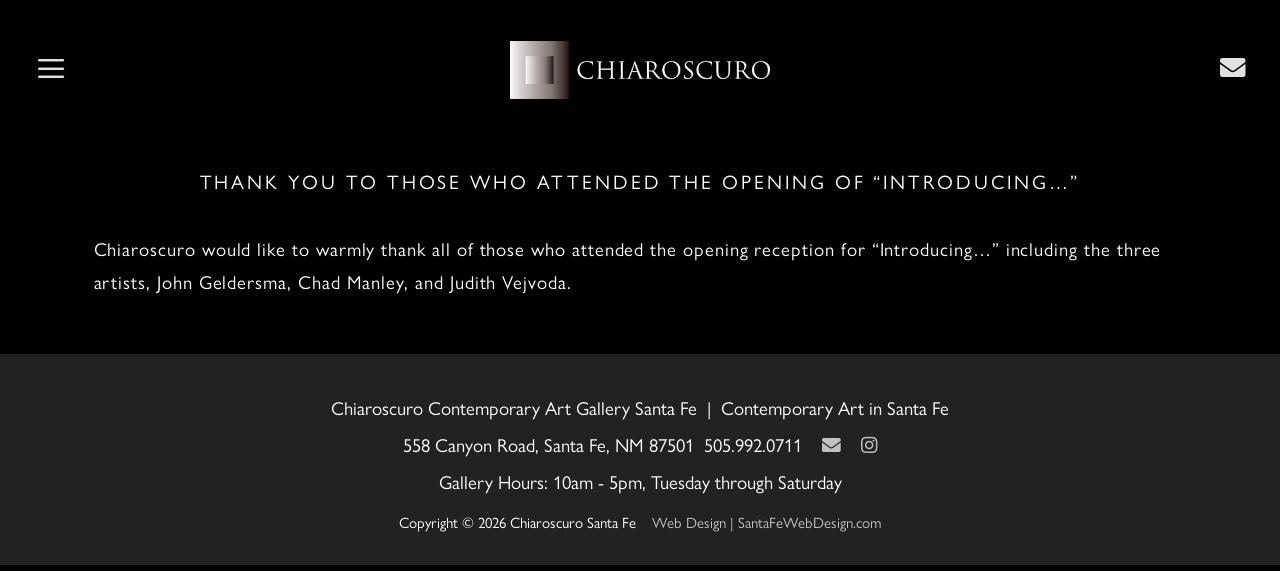

--- FILE ---
content_type: text/css; charset=utf-8
request_url: https://chiaroscurosantafe.com/wp-content/themes/generatepress-child/style.css?ver=1674678922
body_size: 2535
content:
/*
 Theme Name:   Chiaroscuro 2021
 Description:  Chiaroscuro 20201
 Author:       Santa Fe Web Design
 Author URI:   https://santafewebdesign.com
 Template:     generatepress
*/

@import url("https://use.typekit.net/osc8agx.css");



body {
  font-family: gill-sans-nova, sans-serif;
  font-weight: 400;
  font-style: normal;
}

.sf-menu > li.slideout-toggle {
    float: none !important;
}

.site-content {
  background: #000;
  padding: 0 !important;
}

.hide-checkbox {
	visibility: hidden;
	position: absolute;
	left: -999em;
}

h1 {
	  color: #bec1c3;
    font-weight: normal;
    text-transform: uppercase;
    padding: 30px 0 20px 0px;
    text-align: center;
    background: #000;
    letter-spacing: .15em;
    font-size: 1.15em;
}


h2 {
	color: #fff;
    text-transform: uppercase;
    font-size: 1.15em;
}

h5 {
	  color: #bec1c3;
    font-weight: normal;
    text-transform:uppercase;
    padding: 30px 0 0 0;
    text-align: center;
    background: #000;
    letter-spacing: .15em;
    font-size: 1.15em;
}

.post-254 h1 {
	  color: #ded9ce;
    font-weight: normal;
    text-transform:uppercase;
    padding: 60px 0 17px 0px;
    text-align: center;
}

.post-13 .pgcsimplygalleryblock-grid-item .pgcsimplygalleryblock-grid-item-inner .pgcsimplygalleryblock-grid-item-title {
  display: inline-block !important;
  padding: 1em;
}

.slideout-toggle:not(.has-svg-icon) a:before {
  font-size: 1.75em;
  top: 4px !important;
}

header {
  max-width: 2000px;
  margin: 0 auto;
  background: #000 !important;
}

header .inside-header {
  display: flex;
  align-items: center;
  padding: 0 2em;
  height: 140px;
}

.nav-align-center .inside-navigation {
  justify-content: left;
}

header .inside-header nav {
  order: 1;
  min-width: 100px;
  width: 100px;
  background: none !important;
}

header .inside-header nav a {
  font-size: .65em !important;
  color: #e1e1e1 !important;
  padding: 0 !important;
}

header .inside-header nav a:hover {
  color: #fff !important;
}

.main-navigation .main-nav ul li.slideout-toggle a {
  padding-left: 0px !important;
  padding-right: 0px !important;
}

.main-navigation.offside.is-open {
  padding-top: 3em;
  padding-left: 1em;
}

header .inside-header .site-logo {
  order: 2;
  flex-grow: 1;
  text-align: center;
}

header .inside-header .contact {
  order: 3;
  min-width: 100px;
  width: 100px;
  text-align: right;
}

header .inside-header .contact a {
  position: relative;
  top: -.1em;
  display: inline-block;
  color: #e1e1e1;
  padding: 0;
  font-size: 1.5em !important;
  
}

header .inside-header .contact a:hover {
  color: #fff;
}

header .inside-header .contact .mail .icon {
  color: #161c46;
  font-size: 1.5em;
}

header .inside-header .contact .mail .icon:before {
  position: relative;
  top: .05em;
}

/* fix box model for flex */
.flex { box-sizing: border-box; }
.flex-wrap { flex-wrap: wrap; }
.flex *, .flex *:before, .flex *:after { box-sizing: inherit; }

.flex {
  display: flex;
  width: 100%;
}

.flex .item {
  position: relative;
}

.flex .width-10 { width: 10%; }
.flex .width-15 { width: 15%; }
.flex .width-20 { width: 20%; }
.flex .width-25 { width: 25%; }
.flex .width-30 { width: 30%; }
.flex .width-33 { width: 33.33333%; }
.flex .width-35 { width: 35%; }
.flex .width-40 { width: 40%; }
.flex .width-50 { width: 50%; }
.flex .width-60 { width: 60%; }
.flex .width-66 { width: 66.66666%; }
.flex .width-70 { width: 70%; }
.flex .width-75 { width: 75%;}
.flex .width-80 { width: 80%; }
.flex .width-85 { width: 85%; }
.flex .width-90 { width: 90%; }
.flex .width-100 { width: 100%; }


/* home page */

.home .page-hero {
  padding: 0 !important;
}

.home .wp-block-group__inner-container {
	padding: 0 !important;
}

.home .wp-block-cover {
  margin: 0 !important;
}

.home .inside-article .entry-content {
  padding: 0 !important;
}

.home .home-slider .exhibition {
  color: #fff;
  font-family: cormorant-garamond !important;
  font-size: 1.3em !important;
  font-weight: 600 !important;
  text-transform: uppercase !important;
  padding-bottom: 10px;
}

.home .home-slider .featured {
  color: #fff;
  font-family: cormorant-garamond !important;
  font-size: 1.25em !important;
  font-weight: 400 !important;
  text-transform: uppercase !important;
}

.home .home-slider .title {
  color: #fff;
  font-family: cormorant-garamond !important;
  font-size: 1.2em !important;
  font-weight: 400 !important;
  text-transform: uppercase !important;
}

.home .home-slider .name {
  color: #fff;
  font-family: gill-sans-nova, sans-serif !important;
  font-size: 1.2em !important;
  font-weight: 400 !important;
  text-transform: uppercase !important;
}

.home .home-slider .work-title {
  color: #fff;
  font-family: gill-sans-nova, sans-serif !important;
  font-size: 1.2em !important;
  font-weight: 400 !important;
  text-transform: capitalize !important;
}

.home .home-slider .date {
  color: #eaeaea !important;
  font-family: gill-sans-nova, sans-serif !important;
  font-size: 1.2em !important;
  font-weight: 400 !important;
  text-transform: uppercase !important;
}


.home .home-slider .description p {
  color: #eaeaea !important;
  font-size: 1.2em !important;
  font-weight: 400 !important;
  line-height: 1.5em !important;
  font-family: gill-sans-nova, sans-serif !important;
}

.home .home-slider .more {
  color: #eaeaea !important;
  font-family: gill-sans-nova, sans-serif !important;
}

.home .home-slider .more a:hover {
  color: #000!important;
  background-color: #d8d7d7 !important;
}


/* end home page */

.inside-article header {
  padding: 0 2em;
}

.inside-article .entry-content {
  color: #fff;
  font-size: 1.1em;
  line-height: 1.8em;
  letter-spacing: .05em;
  padding: 0;
  background-color: #000;
  padding: 1em 2em;
}

main.news .inside-article .entry-content {
  padding: 1em 5em;
}

body.post-template-default .inside-article .entry-content {
  padding: 1em 5em 3em 5em;
}

main.the-gallery .inside-article .entry-content {
  padding: 1em 5em 3em 5em;
}

main.contact-us .inside-article .entry-content {
  padding: 1em 5em;
}

.inside-article .entry-content .wp-block-image {
  padding: 0 2em;
}

.inside-article .entry-content .wp-block-image.contact-form {
  padding: 0;
}

.inside-article .entry-content figcaption {
  line-height: normal;
}


a.wp-block-button__link:not(.has-background) {
  margin: 0 3em;
}

.inside-article .entry-content a {
  color: #bec1c3;
}

.inside-article .entry-content a:hover {
  color: #fff;
}

.inside-article .entry-content ul {
  padding-left: .5em;
  margin: 0;
}

.inside-article .entry-content ul li {
  list-style-type: "\00B7";
  padding-left: 1em;
}

.contained-content .inside-article {
  margin: 0 auto;
  max-width: 1400px;
  padding: 0 1em;
}

.site-info {
  line-height: 2em;
  font-size: 1.1em;
}

.site-info p {
  font-size: .8em !important;
  line-height: 0em;
}






/* ################# exhibition page ################# */

.exhibition-slideshow .title div {
  font-family: gill-sans-nova, sans-serif !important;
}

.exhibition-slideshow .date div {
  font-family: gill-sans-nova, sans-serif !important;
}

.exhibition-slideshow .info *:not(.fas) {
  font-family: gill-sans-nova, sans-serif !important;
}

.more a {
  font-family: gill-sans-nova, sans-serif !important;
}

.more a:hover {
  color: #000 !important;
  background-color: #d8d7d7 !important;
}


/* ################# exhibition page ################# */

/* ################# forms ################# */

.wpcf7-form input {
  position: relative;
  width: 100%;
  padding: .5em .75em !important;
  border: 1px solid #a8a7a7;
  font-size: 1em;
  background: #000;
  z-index: 2;
  display: block;
  margin: 0 !important;
  color: #fff;
  font-family: gill-sans-nova, sans-serif;
}

.wpcf7-form textarea {
  width: 100%;
  padding: .75em .5em;
  border: 1px solid #a8a7a7;
  font-size: 1em;
  margin: 0;
  background: #000;
  font-family: gill-sans-nova, sans-serif;
  color: #fff;
}

.wpcf7-form textarea::placeholder {
  color: #fff;
  opacity: 1;
}

.wpcf7-form input:focus {
  background: #000;
  color: #fff;
}

.wpcf7-form br {
  display: none;
}

.wpcf7-form .form-field {
  position: relative;
  margin: 0 0 1.5em 0;
  padding: 0;
}

.wpcf7-form span.wpcf7-form-control-wrap {
  display: block;
  padding: 0;
  margin: 0;
}

.wpcf7-form .form-field label {
  position: absolute;
  top: .2em;
  left: .75em;
  height: 35px;
  line-height: 35px;
  z-index: 5;
  font-size: 16px;
  color: #fff;
}

.wpcf7-form .form-field.textarea label {
  position: absolute;
  top: -.6rem;
  font-size: .75em;
  background: #000;
  color: #fff;
  padding: 0;
  height: unset;
  line-height: unset;
  padding: 0 .5em;
  left: .4em;
  z-index: 15;
}

.contact-us .wpcf7-form .form-field.textarea label {
  top: -1.1rem;
}

.wpcf7-form .form-field.animate label {
  transition: all 0.1s ease-in-out; /* adding animation */
}

.wpcf7-form .form-field.has-data label {
  position: absolute;
  top: -.75rem;
  font-size: .75em;
  background: #000;
  color: #fff;
  padding: 0;
  height: unset;
  line-height: unset;
  padding: 0 .5em;
  left: .4em;
  z-index: 15;
  
}

.contact-us .wpcf7-form .form-field.has-data label {
  top: -1.1rem;
}

.wpcf7-form input[type=submit],
.wpcf7-form button {
  width: 100%;
  padding: .5em .5em .75em .5em !important;
  border: 1px solid #fff;
  font-size: 1em;
  background: #333;
  color: #fff;
  text-transform: uppercase;
  text-align: center;
  cursor: pointer;
}

.wpcf7-form input[aria-invalid=true],
.wpcf7-form select[aria-invalid=true] {
  border: 1px solid #a75446;
  background: #f3f3f3;
}

.wpcf7-form input[type=submit]:hover,
.wpcf7-form button:hover {
  background: #555;
}

.wpcf7 form .wpcf7-response-output {
	margin: 0em 0.5em 1em;
	padding: 0.5em 1em;
	border: 1px solid #00a0d2; /* Blue */
}

.wpcf7 form.init .wpcf7-response-output,
.wpcf7 form.resetting .wpcf7-response-output,
.wpcf7 form.submitting .wpcf7-response-output {
	display: none;
}

.wpcf7 form.sent .wpcf7-response-output {
	border-color: #46b450; /* Green */
}

.wpcf7 form.failed .wpcf7-response-output,
.wpcf7 form.aborted .wpcf7-response-output {
	border-color: #dc3232; /* Red */
}

.wpcf7 form.spam .wpcf7-response-output {
	border-color: #f56e28; /* Orange */
}

.wpcf7 form.invalid .wpcf7-response-output,
.wpcf7 form.unaccepted .wpcf7-response-output {
	border-color: #ffb900; /* Yellow */
}


/* ################# end forms ################# */

@media only screen and (min-width : 900px) and (max-width : 1100px) {
  .site-header .header-image {
     width: 280px;
  }
}



/* tablet portrait and smaller */
@media only screen and (min-width : 320px) and (max-width : 1023px) {
  .flex .twidth-10 { width: 10%; }
  .flex .twidth-15 { width: 15%; }
  .flex .twidth-20 { width: 20%; }
  .flex .twidth-25 { width: 25%; }
  .flex .twidth-30 { width: 30%; }
  .flex .twidth-33 { width: 33.33333%; }
  .flex .twidth-35 { width: 35%; }
  .flex .twidth-40 { width: 40%; }
  .flex .twidth-50 { width: 50%; }
  .flex .twidth-60 { width: 60%; }
  .flex .twidth-66 { width: 66.66666%; }
  .flex .twidth-70 { width: 70%; }
  .flex .twidth-75 { width: 75%;}
  .flex .twidth-80 { width: 80%; }
  .flex .twidth-85 { width: 85%; }
  .flex .twidth-90 { width: 90%; }
  .flex .twidth-100 { width: 100%; }
  
  
  .menu-toggle {
    padding: 0 !important;

  }
  
  #site-navigation {
    display: none;
  }
  
  button.menu-toggle {
    background-color: transparent;
    flex-grow: 1;
    text-align: left !important;
    color: #e1e1e1 !important;
    font-size: 1.7em;
  }
  
  header .inside-header .contact {
    top: .1em;
    position: relative;
  }
  
  .inside-article .entry-content .wp-block-image figure {
    max-width: 50%;
  }
  
}


/* mobile in portrait ----------- */
@media only screen and (min-width : 320px) and (max-width : 479px) {
  .flex .mwidth-50 { width: 50% !important; }
  .flex .mwidth-100 { width: 100% !important; }

  .site-header .header-image {
    width: 200px !important;
  }
  
  header .inside-header {
    padding: 1em 1em;
  }
  
  header .inside-header nav {
    order: 2 !important;
    min-width: auto;
    width: auto;
    background: none !important;
  }
  
  header .inside-header .site-logo {
    order: 1 !important;
    text-align: left;
  }


  header .inside-header .contact {
    display: none;
  }
  
  .inside-site-info {
    padding-right: 1em;
    padding-left: 1em;
  }
  
  footer .title {
    display: block;
    width: 100%;
    padding: 0 3em;
  }
  
  footer br {
    display: block;
    margin-bottom: .5em;
  }
  
  footer .fa-envelope {
    font-size: 1.5em;
    display: block;
    margin-top: .5em;
  }
  
  .inside-article header {
    padding: 0 1em;
  }

  .inside-article .entry-content {
    padding: 1em 1em;
  }
  
  main.news .inside-article .entry-content {
    padding: 1em 1em;
  }

  body.post-template-default .inside-article .entry-content {
    padding: 1em 1em 3em 1em;
  }

  
}


--- FILE ---
content_type: text/css; charset=utf-8
request_url: https://chiaroscurosantafe.com/wp-content/themes/generatepress-child/css/wpart.css?ver=1.2
body_size: 7489
content:
#wpart-content {
  padding: 0;
  width: 100% !important;
}

/* artist ssr */

#artists.flex {
  flex-wrap: wrap;
  margin: 0 -1em;
  width: auto;
}

#artists .artist {
  position: relative;
  padding: 0 1em;
  margin: 0 0 2em 0;
}

#artists .artist .img {
  position: relative;
  padding: 0 0 100% 0;
  z-index: 1;
}

#artists .artist:hover .img {
  opacity: 0.8;
}

#artists .artist .img a {
  position: absolute;
  top: 0;
  left: 0;
  width: 100%;
  height: 100%;
  display: block;
  background-size: cover;
}

#artists .artist .desc {
  position: absolute;
  bottom: 1em;
  left: 2em;
  margin: 0;
  z-index: 5;
  background: rgba(0, 0, 0, 0.5);
  text-align: left;
  padding: 0 1em;
  font-size: 1em;
}

#artists .artist .desc a {
  color: #fff;
  display: block;
  padding: 0;
  margin: 0;
  font-size: 0.875em;
}

/* end of artist ssr */

/* artist pdp */

#artist-page {
  color: #fff;
}

#artist-page #slideshow {
  position: relative;
  margin: 0 0em 3em 0;
  background: #151515;
  padding: 0 1em;
}

#artist-page #slideshow .flex-wrap {
  display: flex;
  align-content: center;
  align-items: center;
  flex-wrap: nowrap;
  height: 100%;
  flex-direction: column;
}

#artist-page #slideshow .flex-wrap .row {
  width: 100%;
}

#artist-page #slideshow .flex-wrap .top {
  padding: 1em;
}

#artist-page #slideshow h1 {
  font-family: cormorant-garamond, serif;
  font-weight: 400;
  font-size: 1.3em;
  background: transparent;
  margin: 0 0 10px 0;
  padding: 0;
}

#artist-page #slideshow h2 {
  color: #e5e5e5 !important;
  font-weight: 400;
  font-family: gill-sans-nova, sans-serif;
  font-size: 1.2em;
  margin: 0.7em 0 0 0;
  padding: 0;
}

#artist-page #slideshow .middle {
  padding: 1em 0;
}

#artist-page #slideshow .flex {
  height: 100%;
  align-content: center;
  align-items: center;
}

#artist-page #slideshow .icon {
  font-size: 1.5em;
  padding: 0.5em;
  cursor: pointer;
  z-index: 5;
}

#artist-page #slideshow .icon:hover {
  color: #ccc;
}

#artist-page #slideshow .flex .image {
  flex-grow: 1;
  position: relative;
  padding: 0 0 60vh 0;
  z-index: 1;
}

#artist-page #slideshow .flex .image .slide {
  position: absolute;
  top: 0;
  left: 0;
  width: 100%;
  height: 100%;
  display: flex;
  align-items: center;
}

#artist-page #slideshow .flex .image .slide#current {
  position: absolute;
  top: 0;
  left: 0;
  width: 100%;
  height: 100%;
  display: flex;
  align-items: center;
}

#artist-page #slideshow .image img {
  display: block;
  margin: 0 auto;
  width: auto;
  height: auto;
  max-height: 100% !important;
}

#artist-page #slideshow .bottom {
  text-align: center;
  padding: 1em;
}

#artist-page #slideshow .bottom a {
  display: inline-block;
  position: relative;
  font-size: 1.2em;
  text-align: center;
  vertical-align: bottom;
  background: #fff;
  color: #000 !important;
  border-radius: 0.1em;
  margin: 0 5px 0 5px;
}

#artist-page #slideshow .bottom a:hover {
  background: #ccc;
  border-radius: 0.1em;
}

#artist-page #slideshow .more-info {
  padding: 0.25em 0.5em;
}

#artist-page #slideshow .zoomable {
  padding: 0em 0.25em;
}

#artist-page .about p {
  margin: 0 0 1em 0;
}

#artist-page .about p a {
  color: #fff;
}

#artist-page .about p a:hover {
  color: #ccc;
}

#artist-page #work-info {
  padding: 0 2em;
  max-width: 750px;
  margin: 0 auto 2em auto;
}

#artist-page #work-info .flex {
  margin: 0 -1em;
  width: auto;
}

#artist-page #work-info .inquire-form,
#artist-page #work-info .details {
  padding: 0 1em;
}

#artist-page #artist-bio {
  background: #151515;
  margin: 0 -1em 4em -1em;
  padding: 2em 2em;
}

#artist-page #artist-bio .description {
  margin: 0;
  padding: 0 4.5em;
}

#artist-page #artist-bio .description p {
  display: none;
  line-height: 2em;
  letter-spacing: 0.1em;
}

#artist-page #artist-bio .description p:nth-child(2) {
  display: block;
}

#artist-page #artist-bio .description #about-trigger:checked ~ p {
  display: block;
}

#artist-page #artist-bio .description #about-trigger:checked ~ .toggler {
  display: none;
}

#artist-page #artist-bio .description .toggler {
  cursor: pointer;
  display: block;
  text-align: center;
  text-transform: uppercase;
}

#artist-page #artist-bio .description .toggler .fas {
  cursor: pointer;
  display: block;
  text-align: center;
  text-transform: uppercase;
  padding-top: 0.5em;
}

#artist-page #artist-bio .description .toggler:hover {
  color: #ccc;
}

#artist-page #artist-bio .description .link {
  margin: 2em 1em 1em -1em !important;
}

#artist-page #artist-bio .description .link a {
  text-transform: uppercase;
  border: 1px solid #fff;
  padding: 0.3em 0.9em;
}

#artist-page #artist-bio .description .link a:hover {
  background: #ccc;
  color: #151515;
}

#artist-page h2 {
  color: #fff;
  text-transform: uppercase;
  text-align: center;
  font-size: 1.25em;
}

#artist-page h2 span {
  display: inline-block;
}

#artist-page #all-works {
  margin: 0 auto 4em auto;
  padding: 0 1em;
  max-width: calc(1400px - 1rem);
}

#artist-page #all-works h2 {
  margin: 0 0 2em 0;
}

#artist-page #all-works .flex {
  flex-wrap: wrap;
  width: auto;
  display: block;
  columns: 3;
}

#artist-page #all-works .flex .item {
  padding: 0 2em;
  margin: 0 0 5em 0;
  position: relative;
  width: 100%;
}

#artist-page #all-works .flex .image img {
  width: 100%;
  height: auto;
  transition: 0.2s all;
}

#artist-page #all-works .flex .image:hover img {
  transform: scale(1.025);
}

#artist-page #all-works .flex .title {
  position: absolute;
  bottom: 2em;
  left: 3em;
  max-width: calc(100% - 6em);
}

#artist-page #all-works .flex .title a {
  display: block;
  padding: 0.25em 0.5em;
  color: #fff;
  background: rgba(0, 0, 0, 0.5);
}

#artist-page #all-works .flex .title a:hover {
  color: #fff;
  background: rgba(0, 0, 0, 0.9);
}

#artist-page #all-works .more-info {
  display: none;
}

#artist-page .link {
  padding: 0px 0px 20px 20px !important;
}

#artist-page .link a {
  text-transform: uppercase;
  border: 1px solid #fff;
  padding: 0.3em 0.9em;
}

#artist-page .link a:hover {
  background: #ccc;
  color: #151515;
}

/* end artist pdp */

/* ############ exhibitions ssr ############# */

main.exhibitions-shows .past-exhibits .wp-block-group__inner-container {
  padding: 0;
}

.exhibition-shows .wp-block-nextend-smartslider3 {
  margin: 0 0 2em 0 !important;
}

.exhibitions-shows h2 {
  font-size: 1.13em;
  color: #fff;
  text-transform: uppercase;
  margin: 3em 0 1.5em 0;
}

.exhibitions-shows .wp-block-separator {
  padding: 0;
  display: block;
  width: 300px;
  margin: 2em auto 3em auto !important;
  height: 1px;
  background: #ccc;
}

.exhibitions-shows .exhibitions-slider .title {
  color: #fff;
  font-family: cormorant-garamond !important;
  font-size: 1.4em !important;
  font-weight: 400 !important;
  text-transform: uppercase !important;
}

.exhibitions-shows .exhibitions-slider .date {
  color: #eaeaea !important;
  font-family: gill-sans-nova, sans-serif !important;
  font-size: 1em !important;
  font-weight: 400 !important;
  text-transform: uppercase !important;
}

.exhibitions-shows .exhibitions-slider .info p {
  color: #eaeaea !important;
  font-size: 1.2em !important;
  font-weight: 400 !important;
  line-height: 1.5em !important;
  font-family: gill-sans-nova, sans-serif !important;
}

.exhibitions-shows .exhibitions-slider .more {
  color: #eaeaea !important;
  font-family: gill-sans-nova, sans-serif !important;
}

.exhibitions-shows .exhibitions-slider .more a:hover {
  color: #000 !important;
  background-color: #d8d7d7 !important;
}

.exhibition-ssr {
}

.exhibition-ssr .flex {
  margin: 0 -1em;
  width: auto;
}

.exhibition-ssr .exhibition {
  padding: 0 1em;
  margin: 0 0 2em 0;
}

.exhibition-ssr .img {
  position: relative;
  margin: 0 0 1em 0;
  padding: 0 0 100% 0;
  border: 1px solid #222;
}

.exhibition-ssr .img a {
  display: block;
  position: absolute;
  width: 100%;
  height: 100%;
  background-repeat: no-repeat;
  background-size: cover;
  background-position: 50% 50%;
}

.exhibition-ssr .exhibition .desc {
  text-align: center;
  text-transform: uppercase;
}

.exhibition-ssr .exhibition .desc h3 {
  font-family: cormorant-garamond;
  font-size: 1em;
  margin: 0 0 0.4em 0;
  text-transform: uppercase;
  line-height: 1.5em;
}

.exhibition-ssr .exhibition .desc h3 a {
  font-family: cormorant-garamond;
  font-size: 1.13em;
  margin: 0 0 0.4em 0;
  text-transform: uppercase;
  color: #fff;
}

.exhibition-ssr .exhibition .desc p {
  font-size: 1em;
  padding: 0;
  margin: 0 0 0.5em 0;
  text-transform: uppercase;
  color: #ccc;
}

/* ############ end exhibitions ssr ############# */

/* ############ exhibitions pdp ############# */

#exhibition-page {
  color: #fff;
}

#exhibition-page #slideshow {
  position: relative;
  margin: 0 0em 3em 0;
  background: #151515;
  padding: 0 1em;
}

#exhibition-page #slideshow .flex-wrap {
  display: flex;
  align-content: center;
  align-items: center;
  flex-wrap: nowrap;
  height: 100%;
  flex-direction: column;
}

#exhibition-page #slideshow .flex-wrap .row {
  width: 100%;
}

#exhibition-page #slideshow .flex-wrap .top {
  padding: 1em;
}

#exhibition-page #slideshow h1 {
  font-family: cormorant-garamond, serif;
  font-weight: 600;
  font-size: 1.6rem;
  background: transparent;
  margin: 0 0 10px 0;
  padding: 0;
}

#exhibition-page #slideshow h2 {
  font-family: cormorant-garamond, serif;

  font-size: 1.4rem;
  background: transparent;
  margin: 0 0 10px 0;
  padding: 0;
}

#exhibition-page #slideshow p.artist-name {
  text-align: center;
  margin: 0;
  text-transform: uppercase;
  font-size: 1.3rem;
}

#exhibition-page #slideshow p.dates,
#exhibition-page #slideshow p.reception {
  color: #e5e5e5 !important;
  font-weight: 400;
  font-family: gill-sans-nova, sans-serif;
  font-size: 1.2rem;
  margin: 0;
  padding: 0 1em 0 1em !important;
  text-align: center;
  text-transform: uppercase;
}

#exhibition-page #slideshow .middle {
  padding: 1em 0;
}

#exhibition-page #slideshow .flex {
  height: 100%;
  align-content: center;
  align-items: center;
}

#exhibition-page #slideshow .icon {
  font-size: 1.5em;
  padding: 0.5em;
  cursor: pointer;
  z-index: 5;
}

#exhibition-page #slideshow .icon:hover {
  color: #ccc;
}

#exhibition-page #slideshow .flex .image {
  flex-grow: 1;
  position: relative;
  padding: 0 0 60vh 0;
  z-index: 1;
}

#exhibition-page #slideshow .flex .image .slide {
  position: absolute;
  top: 0;
  left: 0;
  width: 100%;
  height: 100%;
  display: flex;
  align-items: center;
}

#exhibition-page #slideshow .flex .image .slide#current {
  position: absolute;
  top: 0;
  left: 0;
  width: 100%;
  height: 100%;
  display: flex;
  align-items: center;
}

#exhibition-page #slideshow .image img {
  display: block;
  margin: 0 auto;
  width: auto;
  height: auto;
  max-height: 100% !important;
}

#exhibition-page #slideshow .bottom {
  text-align: center;
  padding: 1em;
}

#exhibition-page #slideshow .bottom a {
  display: inline-block;
  position: relative;
  font-size: 1.2em;
  text-align: center;
  vertical-align: bottom;
  background: #fff;
  color: #000 !important;
  border-radius: 0.1em;
  margin: 0 5px 0 5px;
}

#exhibition-page #slideshow .bottom a:hover {
  background: #ccc;
  border-radius: 0.1em;
}

#exhibition-page #slideshow .more-info {
  padding: 0.25em 0.5em;
}

#exhibition-page #slideshow .zoomable {
  padding: 0em 0.25em;
}

#exhibition-page .about p {
  margin: 0 0 1em 0;
}

#exhibition-page .about p a {
  color: #fff;
}

#exhibition-page .about p a:hover {
  color: #ccc;
}

#exhibition-page #work-info {
  padding: 0 2em;
  max-width: 750px;
  margin: 0 auto 2em auto;
}

#exhibition-page #work-info .flex {
  margin: 0 -1em;
  width: auto;
}

#exhibition-page #work-info .inquire-form,
#exhibition-page #work-info .details {
  padding: 0 1em;
  font-size: 1.2rem;
}

#exhibition-page #work-info .artist-name {
  text-transform: uppercase;
  font-size: 1.3rem;
}

#exhibition-page .description-block {
  background: #151515;
  padding: 0 2em 1em 2em;
  margin: 0 0 3em 0;
}

#exhibition-page .description-block h1 {
  background: transparent;
  margin: 0;
  font-size: 1.3rem;
}

#exhibition-page .description-block ul {
  list-style: none;
  margin: 0 0 1em 0;
  padding: 0;
  text-align: center;
}

#exhibition-page .description-block ul li {
  display: inline-block;
  padding: 0 0.8em 0.8em 0;
  text-transform: uppercase;
  font-size: 1.15rem;
}

#exhibition-page .description-block p {
  margin: 1em 0 1em 0;
  font-size: 1.2rem;
  letter-spacing: 0.05em;
}

#exhibition-page h2 {
  color: #fff;
  text-transform: uppercase;
  text-align: center;
  font-size: 1.25em;
}

#exhibition-page h2 span {
  display: inline-block;
}

#exhibition-page #all-works {
  margin: 0 0 4em 0;
  padding: 0 1em;
}

#exhibition-page #all-works h2 {
  margin: 0 0 2em 0;
}

#exhibition-page #all-works .flex {
  flex-wrap: wrap;
  width: 100%;
  display: block;
  columns: 3;
  max-width: calc(1400px - 1rem);
  margin: 0 auto;
}

#exhibition-page #all-works .flex .item {
  padding: 0 2em;
  margin: 0 0 5em 0;
  position: relative;
  width: 100%;
}

#exhibition-page #all-works .flex .image img {
  width: 100%;
  height: auto;
  transition: 0.2s all;
}

#exhibition-page #all-works .flex .image:hover img {
  transform: scale(1.025);
}

#exhibition-page #all-works .flex .title {
  position: absolute;
  bottom: 2em;
  left: 3em;
  max-width: calc(100% - 6em);
}

#exhibition-page #all-works .flex .title a {
  display: block;
  padding: 0.25em 0.5em;
  color: #fff;
  background: rgba(0, 0, 0, 0.5);
}

#exhibition-page #all-works .flex .title a:hover {
  color: #fff;
  background: rgba(0, 0, 0, 0.9);
}

#exhibition-page #all-works .more-info {
  display: none;
}

#exhibition-page .link {
  padding: 0px 0px 20px 20px !important;
}

#exhibition-page .link a {
  text-transform: uppercase;
  border: 1px solid #fff;
  padding: 0.3em 0.9em;
}

#exhibition-page .link a:hover {
  background: #ccc;
  color: #151515;
}

/* ############ end exhibitions pdp ############# */

/*
 * jquery.selectBoxIt.css 3.8.1
 * Author: @gregfranko
 */

/*
  Common CSS Properties
  ---------------------
  These properties will be applied to any themes that you use
*/

/* SelectBoxIt container */
.selectboxit-container {
  position: relative;
  display: inline-block;
  vertical-align: top;
}

/* Styles that apply to all SelectBoxIt elements */
.selectboxit-container * {
  /* Prevents text selection */
  -webkit-touch-callout: none;
  -webkit-user-select: none;
  -khtml-user-select: none;
  -moz-user-select: -moz-none;
  -ms-user-select: none;
  -o-user-select: none;
  user-select: none;
  outline: none;
  white-space: nowrap;
}

/* Button */
.selectboxit-container .selectboxit {
  width: 220px; /* Width of the dropdown button */
  cursor: pointer;
  margin: 0;
  padding: 0;
  border-radius: 0;
  overflow: hidden;
  display: block;
  position: relative;
}

/* Height and Vertical Alignment of Text */
.selectboxit-container span,
.selectboxit-container .selectboxit-options a {
  height: 34px; /* Height of the drop down */
  line-height: 30px; /* Vertically positions the drop down text */
  display: block;
}

/* Focus pseudo selector */
.selectboxit-container .selectboxit:focus {
  outline: 0;
}

/* Disabled Mouse Interaction */
.selectboxit.selectboxit-disabled,
.selectboxit-options .selectboxit-disabled {
  opacity: 0.65;
  filter: alpha(opacity=65);
  -webkit-box-shadow: none;
  -moz-box-shadow: none;
  box-shadow: none;
  cursor: default;
}

/* Button Text */
.selectboxit-text {
  overflow: hidden;
  text-overflow: ellipsis;
  float: left;
}

.selectboxit .selectboxit-option-icon-container {
  margin-left: 5px;
}

/* Options List */
.selectboxit-container .selectboxit-options {
  -moz-box-sizing: border-box;
  box-sizing: border-box;
  min-width: 100%; /* Minimum Width of the dropdown list box options */
  *width: 100%;
  margin: 0;
  padding: 0;
  list-style: none;
  position: absolute;
  overflow-x: hidden;
  overflow-y: auto;
  cursor: pointer;
  display: none;
  z-index: 9999999999999;
  border-radius: 0;
  text-align: left;
  -webkit-box-shadow: none;
  -moz-box-shadow: none;
  box-shadow: none;
}

/* Individual options */
.selectboxit-option .selectboxit-option-anchor {
  padding: 0 2px;
}

/* Individual Option Hover Action */
.selectboxit-option .selectboxit-option-anchor:hover {
  text-decoration: none;
}

/* Individual Option Optgroup Header */
.selectboxit-option,
.selectboxit-optgroup-header {
  text-indent: 5px; /* Horizontal Positioning of the select box option text */
  margin: 0;
  list-style-type: none;
}

/* The first Drop Down option */
.selectboxit-option-first {
  border-top-right-radius: 6px;
  border-top-left-radius: 6px;
}

/* The first Drop Down option optgroup */
.selectboxit-optgroup-header + .selectboxit-option-first {
  border-top-right-radius: 0px;
  border-top-left-radius: 0px;
}

/* The last Drop Down option */
.selectboxit-option-last {
  border-bottom-right-radius: 6px;
  border-bottom-left-radius: 6px;
}

/* Drop Down optgroup headers */
.selectboxit-optgroup-header {
  font-weight: bold;
}

/* Drop Down optgroup header hover psuedo class */
.selectboxit-optgroup-header:hover {
  cursor: default;
}

/* Drop Down down arrow container */
.selectboxit-arrow-container {
  /* Positions the down arrow */
  width: 25px;
  position: absolute;
  right: 0;
}

/* Drop Down down arrow */
.selectboxit .selectboxit-arrow-container .selectboxit-arrow {
  /* Horizontally centers the down arrow */
  margin: 0 auto;
  position: absolute;
  top: 43%;
  right: 0;
  left: 0;
}

/* Drop Down down arrow for jQueryUI and jQuery Mobile */
.selectboxit .selectboxit-arrow-container .selectboxit-arrow.ui-icon {
  top: 30%;
}

/* Drop Down individual option icon positioning */
.selectboxit-option-icon-container {
  float: left;
}

.selectboxit-container .selectboxit-option-icon {
  margin: 0;
  padding: 0;
  vertical-align: middle;
}

/* Drop Down individual option icon positioning */
.selectboxit-option-icon-url {
  width: 18px;
  background-size: 18px 18px;
  background-repeat: no-repeat;
  height: 100%;
  background-position: center;
  float: left;
}

.selectboxit-rendering {
  display: inline-block !important;
  *display: inline !important;
  zoom: 1 !important;
  visibility: visible !important;
  position: absolute !important;
  top: -9999px !important;
  left: -9999px !important;
}

/* jQueryUI and jQuery Mobile compatability fix - Feel free to remove this style if you are not using jQuery Mobile */
.jqueryui .ui-icon {
  background-color: inherit;
}

/* Another jQueryUI and jQuery Mobile compatability fix - Feel free to remove this style if you are not using jQuery Mobile */
.jqueryui .ui-icon-triangle-1-s {
  background-position: -64px -16px;
}

/*
  Default Theme
  -------------
  Note: Feel free to remove all of the CSS underneath this line if you are not using the default theme
*/
.selectboxit-btn {
  background-color: #f5f5f5;
  background-image: -moz-linear-gradient(top, #ffffff, #e6e6e6);
  background-image: -webkit-gradient(linear, 0 0, 0 100%, from(#ffffff), to(#e6e6e6));
  background-image: -webkit-linear-gradient(top, #ffffff, #e6e6e6);
  background-image: -o-linear-gradient(top, #ffffff, #e6e6e6);
  background-image: linear-gradient(to bottom, #ffffff, #e6e6e6);
  background-repeat: repeat-x;
  border: 1px solid #cccccc;
  border-color: #e6e6e6 #e6e6e6 #bfbfbf;
  border-color: rgba(0, 0, 0, 0.1) rgba(0, 0, 0, 0.1) rgba(0, 0, 0, 0.25);
  border-bottom-color: #b3b3b3;
}

.selectboxit-btn.selectboxit-enabled:hover,
.selectboxit-btn.selectboxit-enabled:focus,
.selectboxit-btn.selectboxit-enabled:active {
  color: #333333;
  background-color: #e6e6e6;
}

.selectboxit-btn.selectboxit-enabled:hover,
.selectboxit-btn.selectboxit-enabled:focus {
  color: #333333;
  text-decoration: none;
  background-position: 0 -15px;
}

.selectboxit-default-arrow {
  width: 0;
  height: 0;
  border-top: 4px solid #000000;
  border-right: 4px solid transparent;
  border-left: 4px solid transparent;
}

.selectboxit-list {
  background-color: #ffffff;
  border: 1px solid #ccc;
  border: 1px solid rgba(0, 0, 0, 0.2);
  -webkit-box-shadow: 0 5px 10px rgba(0, 0, 0, 0.2);
  -moz-box-shadow: 0 5px 10px rgba(0, 0, 0, 0.2);
  box-shadow: 0 5px 10px rgba(0, 0, 0, 0.2);
}

.selectboxit-list .selectboxit-option-anchor {
  color: #333333;
}

.selectboxit-list > .selectboxit-focus > .selectboxit-option-anchor {
  color: #ffffff;
  background-color: #0081c2;
  background-image: -moz-linear-gradient(top, #0088cc, #0077b3);
  background-image: -webkit-gradient(linear, 0 0, 0 100%, from(#0088cc), to(#0077b3));
  background-image: -webkit-linear-gradient(top, #0088cc, #0077b3);
  background-image: -o-linear-gradient(top, #0088cc, #0077b3);
  background-image: linear-gradient(to bottom, #0088cc, #0077b3);
  background-repeat: repeat-x;
}

.selectboxit-list > .selectboxit-disabled > .selectboxit-option-anchor {
  color: #999999;
}

/* Magnific Popup CSS */
.mfp-bg {
  top: 0;
  left: 0;
  width: 100%;
  height: 100%;
  z-index: 55042;
  overflow: hidden;
  position: fixed;

  background-color: rgba(5, 5, 5, 0.8);
}

.mfp-wrap {
  top: 0;
  left: 0;
  width: 100%;
  height: 100%;
  z-index: 55043;
  position: fixed;
  outline: none !important;
  -webkit-backface-visibility: hidden;
}

.mfp-container {
  text-align: center;
  position: absolute;
  width: 100%;
  height: 100%;
  left: 0;
  top: 0;
  padding: 4em;
  box-sizing: border-box;
}

.mfp-container:before {
  content: "";
  display: inline-block;
  height: 100%;
  vertical-align: middle;
}

.mfp-align-top .mfp-container:before {
  display: none;
}

.mfp-content {
  position: relative;
  display: inline-block;
  vertical-align: middle;
  margin: 0 auto;
  text-align: left;
  z-index: 1045;
}

.mfp-inline-holder .mfp-content,
.mfp-ajax-holder .mfp-content {
  width: 100%;
  cursor: auto;
}

.mfp-ajax-cur {
  cursor: progress;
}

.mfp-zoom-out-cur,
.mfp-zoom-out-cur .mfp-image-holder .mfp-close {
  cursor: -moz-zoom-out;
  cursor: -webkit-zoom-out;
  cursor: zoom-out;
}

.mfp-zoom {
  cursor: pointer;
  cursor: -webkit-zoom-in;
  cursor: -moz-zoom-in;
  cursor: zoom-in;
}

.mfp-auto-cursor .mfp-content {
  cursor: auto;
}

.mfp-close,
.mfp-arrow,
.mfp-preloader,
.mfp-counter {
  -webkit-user-select: none;
  -moz-user-select: none;
  user-select: none;
}

.mfp-loading.mfp-figure {
  display: none;
}

.mfp-hide {
  display: none !important;
}

.mfp-preloader {
  color: #ccc;
  position: absolute;
  top: 50%;
  width: auto;
  text-align: center;
  margin-top: -0.8em;
  left: 8px;
  right: 8px;
  z-index: 1044;
}
.mfp-preloader a {
  color: #ccc;
}
.mfp-preloader a:hover {
  color: #fff;
}

.mfp-s-ready .mfp-preloader {
  display: none;
}

.mfp-s-error .mfp-content {
  display: none;
}

button.mfp-close,
button.mfp-arrow {
  overflow: visible;
  cursor: pointer;
  background: transparent;
  border: 0;
  -webkit-appearance: none;
  display: block;
  outline: none;
  padding: 0;
  z-index: 1046;
  box-shadow: none;
  touch-action: manipulation;
}

button::-moz-focus-inner {
  padding: 0;
  border: 0;
}

.mfp-close {
  width: 44px;
  height: 44px;
  line-height: 44px;
  position: absolute;
  right: 0;
  top: 0;
  text-decoration: none;
  text-align: center;
  opacity: 0.65;
  padding: 0 0 18px 10px;
  color: #fff;
  font-style: normal;
  font-size: 28px;
  font-family: Arial, Baskerville, monospace;
}
.mfp-close:hover,
.mfp-close:focus {
  opacity: 1;
}
.mfp-close:active {
  top: 1px;
}

.mfp-close-btn-in .mfp-close {
  color: #333;
}

.mfp-image-holder .mfp-close,
.mfp-iframe-holder .mfp-close {
  color: #fff;
  right: -6px;
  text-align: right;
  padding-right: 6px;
  width: 100%;
}

.mfp-counter {
  position: absolute;
  top: 0;
  right: 0;
  color: #ccc;
  font-size: 12px;
  line-height: 18px;
  white-space: nowrap;
}

.mfp-container .fas {
  background: transparent;
  position: absolute;
  opacity: 1;
  margin: 0;
  top: 50%;
  font-size: 2em;
}

.mfp-container .fa-chevron-left {
  left: 0;
}

.mfp-container .fa-chevron-right {
  right: 0;
}

.mfp-arrow {
  position: absolute;
  opacity: 0.65;
  margin: 0;
  top: 50%;
  margin-top: -55px;
  padding: 0;
  width: 90px;
  height: 110px;
  -webkit-tap-highlight-color: transparent;
}
.mfp-arrow:active {
  margin-top: -54px;
}
.mfp-arrow:hover,
.mfp-arrow:focus {
  opacity: 1;
}
.mfp-arrow:before,
.mfp-arrow:after {
  content: "";
  display: block;
  width: 0;
  height: 0;
  position: absolute;
  left: 0;
  top: 0;
  margin-top: 35px;
  margin-left: 35px;
  border: medium inset transparent;
}
.mfp-arrow:after {
  border-top-width: 13px;
  border-bottom-width: 13px;
  top: 8px;
}
.mfp-arrow:before {
  border-top-width: 21px;
  border-bottom-width: 21px;
  opacity: 0.7;
}

.mfp-arrow-left {
  left: 0;
}
.mfp-arrow-left:after {
  border-right: 17px solid #fff;
  margin-left: 31px;
}
.mfp-arrow-left:before {
  margin-left: 25px;
  border-right: 27px solid #3f3f3f;
}

.mfp-arrow-right {
  right: 0;
}
.mfp-arrow-right:after {
  border-left: 17px solid #fff;
  margin-left: 39px;
}
.mfp-arrow-right:before {
  border-left: 27px solid #3f3f3f;
}

.mfp-iframe-holder {
  padding-top: 40px;
  padding-bottom: 40px;
}
.mfp-iframe-holder .mfp-content {
  line-height: 0;
  width: 100%;
  max-width: 900px;
}
.mfp-iframe-holder .mfp-close {
  top: -40px;
}

.mfp-iframe-scaler {
  width: 100%;
  height: 0;
  overflow: hidden;
  padding-top: 56.25%;
}
.mfp-iframe-scaler iframe {
  position: absolute;
  display: block;
  top: 0;
  left: 0;
  width: 100%;
  height: 100%;
  box-shadow: 0 0 8px rgba(0, 0, 0, 0.6);
  background: #000;
}

/* Main image in popup */
img.mfp-img {
  width: auto;
  max-width: 100%;
  height: auto;
  display: block;
  line-height: 0;
  box-sizing: border-box;
  padding: 40px 0 40px;
  margin: 0 auto;
}

/* The shadow behind the image */
.mfp-figure {
  line-height: 0;
}
.mfp-figure:after {
  content: "";
  position: absolute;
  left: 0;
  top: 40px;
  bottom: 40px;
  display: block;
  right: 0;
  width: auto;
  height: auto;
  z-index: -1;
  box-shadow: 0 0 8px rgba(0, 0, 0, 0.6);
  background: #444;
}
.mfp-figure small {
  color: #bdbdbd;
  display: block;
  font-size: 12px;
  line-height: 14px;
}
.mfp-figure figure {
  margin: 0;
}

.mfp-bottom-bar {
  margin-top: -36px;
  position: absolute;
  top: 100%;
  left: 0;
  width: 100%;
  cursor: auto;
}

.mfp-title {
  text-align: left;
  line-height: 18px;
  color: #f3f3f3;
  word-wrap: break-word;
  padding-right: 36px;
}

.mfp-image-holder .mfp-content {
  max-width: 100%;
}

.mfp-gallery .mfp-image-holder .mfp-figure {
  cursor: pointer;
}

@media screen and (max-width: 800px) and (orientation: landscape), screen and (max-height: 300px) {
  /**
         * Remove all paddings around the image on small screen
         */
  .mfp-img-mobile .mfp-image-holder {
    padding-left: 0;
    padding-right: 0;
  }
  .mfp-img-mobile img.mfp-img {
    padding: 0;
  }
  .mfp-img-mobile .mfp-figure:after {
    top: 0;
    bottom: 0;
  }
  .mfp-img-mobile .mfp-figure small {
    display: inline;
    margin-left: 5px;
  }
  .mfp-img-mobile .mfp-bottom-bar {
    background: rgba(0, 0, 0, 0.6);
    bottom: 0;
    margin: 0;
    top: auto;
    padding: 3px 5px;
    position: fixed;
    box-sizing: border-box;
  }
  .mfp-img-mobile .mfp-bottom-bar:empty {
    padding: 0;
  }
  .mfp-img-mobile .mfp-counter {
    right: 5px;
    top: 3px;
  }
  .mfp-img-mobile .mfp-close {
    top: 0;
    right: 0;
    width: 35px;
    height: 35px;
    line-height: 35px;
    background: rgba(0, 0, 0, 0.6);
    position: fixed;
    text-align: center;
    padding: 0;
  }
}

@media all and (max-width: 900px) {
  .mfp-arrow {
    -webkit-transform: scale(0.75);
    transform: scale(0.75);
  }
  .mfp-arrow-left {
    -webkit-transform-origin: 0;
    transform-origin: 0;
  }
  .mfp-arrow-right {
    -webkit-transform-origin: 100%;
    transform-origin: 100%;
  }
  .mfp-container {
    padding-left: 6px;
    padding-right: 6px;
  }
}

/* end magnific popup */

/* glightbox */
.glightbox-container {
  width: 100%;
  height: 100%;
  position: fixed;
  top: 0;
  left: 0;
  z-index: 999999 !important;
  overflow: hidden;
  -ms-touch-action: none;
  touch-action: none;
  -webkit-text-size-adjust: 100%;
  -moz-text-size-adjust: 100%;
  -ms-text-size-adjust: 100%;
  text-size-adjust: 100%;
  -webkit-backface-visibility: hidden;
  backface-visibility: hidden;
  outline: 0;
  overflow: hidden;
}
.glightbox-container.inactive {
  display: none;
}
.glightbox-container .gcontainer {
  position: relative;
  width: 100%;
  height: 100%;
  z-index: 9999;
  overflow: hidden;
}
.glightbox-container .gslider {
  -webkit-transition: -webkit-transform 0.4s ease;
  transition: -webkit-transform 0.4s ease;
  transition: transform 0.4s ease;
  transition: transform 0.4s ease, -webkit-transform 0.4s ease;
  height: 100%;
  left: 0;
  top: 0;
  width: 100%;
  position: relative;
  overflow: hidden;
  display: -webkit-box !important;
  display: -ms-flexbox !important;
  display: flex !important;
  -webkit-box-pack: center;
  -ms-flex-pack: center;
  justify-content: center;
  -webkit-box-align: center;
  -ms-flex-align: center;
  align-items: center;
  -webkit-transform: translate3d(0, 0, 0);
  transform: translate3d(0, 0, 0);
}
.glightbox-container .gslide {
  width: 100%;
  position: absolute;
  opacity: 1;
  -webkit-user-select: none;
  -moz-user-select: none;
  -ms-user-select: none;
  user-select: none;
  display: -webkit-box;
  display: -ms-flexbox;
  display: flex;
  -webkit-box-align: center;
  -ms-flex-align: center;
  align-items: center;
  -webkit-box-pack: center;
  -ms-flex-pack: center;
  justify-content: center;
  opacity: 0;
}
.glightbox-container .gslide.current {
  opacity: 1;
  z-index: 99999;
  position: relative;
}
.glightbox-container .gslide.prev {
  opacity: 1;
  z-index: 9999;
}
.glightbox-container .gslide-inner-content {
  width: 100%;
}
.glightbox-container .ginner-container {
  position: relative;
  width: 100%;
  display: -webkit-box;
  display: -ms-flexbox;
  display: flex;
  -webkit-box-pack: center;
  -ms-flex-pack: center;
  justify-content: center;
  -webkit-box-orient: vertical;
  -webkit-box-direction: normal;
  -ms-flex-direction: column;
  flex-direction: column;
  max-width: 100%;
  margin: auto;
  height: 100vh;
}
.glightbox-container .ginner-container.gvideo-container {
  width: 100%;
}
.glightbox-container .ginner-container.desc-bottom,
.glightbox-container .ginner-container.desc-top {
  -webkit-box-orient: vertical;
  -webkit-box-direction: normal;
  -ms-flex-direction: column;
  flex-direction: column;
}
.glightbox-container .ginner-container.desc-left,
.glightbox-container .ginner-container.desc-right {
  max-width: 100% !important;
}
.gslide iframe,
.gslide video {
  outline: 0 !important;
  border: none;
  min-height: 165px;
  -webkit-overflow-scrolling: touch;
  -ms-touch-action: auto;
  touch-action: auto;
}
.gslide-image {
  -webkit-box-align: center;
  -ms-flex-align: center;
  align-items: center;
}
.gslide-image img {
  max-height: 100vh;
  display: block;
  padding: 0;
  float: none;
  outline: 0;
  border: none;
  -webkit-user-select: none;
  -moz-user-select: none;
  -ms-user-select: none;
  user-select: none;
  max-width: 100vw;
  width: auto;
  height: auto;
  -o-object-fit: cover;
  object-fit: cover;
  -ms-touch-action: none;
  touch-action: none;
  margin: auto;
  min-width: 200px;
}
.desc-bottom .gslide-image img,
.desc-top .gslide-image img {
  width: auto;
}
.desc-left .gslide-image img,
.desc-right .gslide-image img {
  width: auto;
  max-width: 100%;
}
.gslide-image img.zoomable {
  position: relative;
}
.gslide-image img.dragging {
  cursor: -webkit-grabbing !important;
  cursor: grabbing !important;
  -webkit-transition: none;
  transition: none;
}
.gslide-video {
  position: relative;
  max-width: 100vh;
  width: 100% !important;
}
.gslide-video .gvideo-wrapper {
  width: 100%;
  margin: auto;
}
.gslide-video::before {
  content: "";
  display: block;
  position: absolute;
  width: 100%;
  height: 100%;
  background: rgba(255, 0, 0, 0.34);
  display: none;
}
.gslide-video.playing::before {
  display: none;
}
.gslide-video.fullscreen {
  max-width: 100% !important;
  min-width: 100%;
  height: 75vh;
}
.gslide-video.fullscreen video {
  max-width: 100% !important;
  width: 100% !important;
}
.gslide-inline {
  background: #fff;
  text-align: left;
  max-height: calc(100vh - 40px);
  overflow: auto;
  max-width: 100%;
}
.gslide-inline .ginlined-content {
  padding: 20px;
  width: 100%;
}
.gslide-inline .dragging {
  cursor: -webkit-grabbing !important;
  cursor: grabbing !important;
  -webkit-transition: none;
  transition: none;
}
.ginlined-content {
  overflow: auto;
  display: block !important;
  opacity: 1;
}
.gslide-external {
  display: -webkit-box;
  display: -ms-flexbox;
  display: flex;
  width: 100%;
  min-width: 100%;
  background: #fff;
  padding: 0;
  overflow: auto;
  max-height: 75vh;
  height: 100%;
}
.gslide-media {
  display: -webkit-box;
  display: -ms-flexbox;
  display: flex;
  width: auto;
}
.zoomed .gslide-media {
  -webkit-box-shadow: none !important;
  box-shadow: none !important;
}
.desc-bottom .gslide-media,
.desc-top .gslide-media {
  margin: 0 auto;
  -webkit-box-orient: vertical;
  -webkit-box-direction: normal;
  -ms-flex-direction: column;
  flex-direction: column;
}
.gslide-description {
  position: relative;
  -webkit-box-flex: 1;
  -ms-flex: 1 0 100%;
  flex: 1 0 100%;
}
.gslide-description.description-left,
.gslide-description.description-right {
  max-width: 100%;
}
.gslide-description.description-bottom,
.gslide-description.description-top {
  margin: 0 auto;
  width: 100%;
}
.gslide-description p {
  margin-bottom: 12px;
}
.gslide-description p:last-child {
  margin-bottom: 0;
}
.zoomed .gslide-description {
  display: none;
}
.glightbox-button-hidden {
  display: none;
}
.glightbox-mobile .glightbox-container .gslide-description {
  height: auto !important;
  width: 100%;
  background: 0 0;
  position: absolute;
  bottom: 15px;
  padding: 19px 11px;
  max-width: 100vw !important;
  -webkit-box-ordinal-group: 3 !important;
  -ms-flex-order: 2 !important;
  order: 2 !important;
  max-height: 78vh;
  overflow: auto !important;
  background: -webkit-gradient(linear, left top, left bottom, from(rgba(0, 0, 0, 0)), to(rgba(0, 0, 0, 0.75)));
  background: linear-gradient(to bottom, rgba(0, 0, 0, 0) 0, rgba(0, 0, 0, 0.75) 100%);
  -webkit-transition: opacity 0.3s linear;
  transition: opacity 0.3s linear;
  padding-bottom: 50px;
}
.glightbox-mobile .glightbox-container .gslide-title {
  color: #fff;
  font-size: 1em;
}
.glightbox-mobile .glightbox-container .gslide-desc {
  color: #a1a1a1;
}
.glightbox-mobile .glightbox-container .gslide-desc a {
  color: #fff;
  font-weight: 700;
}
.glightbox-mobile .glightbox-container .gslide-desc * {
  color: inherit;
}
.glightbox-mobile .glightbox-container .gslide-desc string {
  color: #fff;
}
.glightbox-mobile .glightbox-container .gslide-desc .desc-more {
  color: #fff;
  opacity: 0.4;
}
.gdesc-open .gslide-media {
  -webkit-transition: opacity 0.5s ease;
  transition: opacity 0.5s ease;
  opacity: 0.4;
}
.gdesc-open .gdesc-inner {
  padding-bottom: 30px;
}
.gdesc-closed .gslide-media {
  -webkit-transition: opacity 0.5s ease;
  transition: opacity 0.5s ease;
  opacity: 1;
}
.greset {
  -webkit-transition: all 0.3s ease;
  transition: all 0.3s ease;
}
.gabsolute {
  position: absolute;
}
.grelative {
  position: relative;
}
.glightbox-desc {
  display: none !important;
}
.glightbox-open {
  overflow: hidden;
}
.gloader {
  height: 25px;
  width: 25px;
  -webkit-animation: lightboxLoader 0.8s infinite linear;
  animation: lightboxLoader 0.8s infinite linear;
  border: 2px solid #fff;
  border-right-color: transparent;
  border-radius: 50%;
  position: absolute;
  display: block;
  z-index: 9999;
  left: 0;
  right: 0;
  margin: 0 auto;
  top: 47%;
}
.goverlay {
  width: 100%;
  height: calc(100vh + 1px);
  position: fixed;
  top: -1px;
  left: 0;
  background: #000;
  will-change: opacity;
}
.glightbox-mobile .goverlay {
  background: #000;
}
.gclose,
.gnext,
.gprev {
  z-index: 99999;
  cursor: pointer;
  width: 26px;
  height: 44px;
  border: none;
  display: -webkit-box;
  display: -ms-flexbox;
  display: flex;
  -webkit-box-pack: center;
  -ms-flex-pack: center;
  justify-content: center;
  -webkit-box-align: center;
  -ms-flex-align: center;
  align-items: center;
  -webkit-box-orient: vertical;
  -webkit-box-direction: normal;
  -ms-flex-direction: column;
  flex-direction: column;
}
.gclose svg,
.gnext svg,
.gprev svg {
  display: block;
  width: 25px;
  height: auto;
  margin: 0;
  padding: 0;
}
.gclose.disabled,
.gnext.disabled,
.gprev.disabled {
  opacity: 0.1;
}
.gclose .garrow,
.gnext .garrow,
.gprev .garrow {
  stroke: #fff;
}
iframe.wait-autoplay {
  opacity: 0;
}
.glightbox-closing .gclose,
.glightbox-closing .gnext,
.glightbox-closing .gprev {
  opacity: 0 !important;
}
.glightbox-clean .gslide-description {
  background: #fff;
}
.glightbox-clean .gdesc-inner {
  padding: 22px 20px;
}
.glightbox-clean .gslide-title {
  font-size: 1em;
  font-weight: 400;
  font-family: arial;
  color: #000;
  margin-bottom: 19px;
  line-height: 1.4em;
}
.glightbox-clean .gslide-desc {
  font-size: 0.86em;
  margin-bottom: 0;
  font-family: arial;
  line-height: 1.4em;
}
.glightbox-clean .gslide-video {
  background: #000;
}
.glightbox-clean .gclose,
.glightbox-clean .gnext,
.glightbox-clean .gprev {
  background-color: rgba(0, 0, 0, 0.75);
  border-radius: 4px;
}
.glightbox-clean .gclose path,
.glightbox-clean .gnext path,
.glightbox-clean .gprev path {
  fill: #fff;
}
.glightbox-clean button:focus:not(.focused):not(.disabled) {
  outline: 0;
}
.glightbox-clean .gprev {
  position: absolute;
  top: -100%;
  left: 30px;
  width: 40px;
  height: 50px;
}
.glightbox-clean .gnext {
  position: absolute;
  top: -100%;
  right: 30px;
  width: 40px;
  height: 50px;
}
.glightbox-clean .gclose {
  width: 35px;
  height: 35px;
  top: 15px;
  right: 10px;
  position: absolute;
}
.glightbox-clean .gclose svg {
  width: 18px;
  height: auto;
}
.glightbox-clean .gclose:hover {
  opacity: 1;
}
.gfadeIn {
  -webkit-animation: gfadeIn 0.5s ease;
  animation: gfadeIn 0.5s ease;
}
.gfadeOut {
  -webkit-animation: gfadeOut 0.5s ease;
  animation: gfadeOut 0.5s ease;
}
.gslideOutLeft {
  -webkit-animation: gslideOutLeft 0.3s ease;
  animation: gslideOutLeft 0.3s ease;
}
.gslideInLeft {
  -webkit-animation: gslideInLeft 0.3s ease;
  animation: gslideInLeft 0.3s ease;
}
.gslideOutRight {
  -webkit-animation: gslideOutRight 0.3s ease;
  animation: gslideOutRight 0.3s ease;
}
.gslideInRight {
  -webkit-animation: gslideInRight 0.3s ease;
  animation: gslideInRight 0.3s ease;
}
.gzoomIn {
  -webkit-animation: gzoomIn 0.5s ease;
  animation: gzoomIn 0.5s ease;
}
.gzoomOut {
  -webkit-animation: gzoomOut 0.5s ease;
  animation: gzoomOut 0.5s ease;
}
@-webkit-keyframes lightboxLoader {
  0% {
    -webkit-transform: rotate(0);
    transform: rotate(0);
  }
  100% {
    -webkit-transform: rotate(360deg);
    transform: rotate(360deg);
  }
}
@keyframes lightboxLoader {
  0% {
    -webkit-transform: rotate(0);
    transform: rotate(0);
  }
  100% {
    -webkit-transform: rotate(360deg);
    transform: rotate(360deg);
  }
}
@-webkit-keyframes gfadeIn {
  from {
    opacity: 0;
  }
  to {
    opacity: 1;
  }
}
@keyframes gfadeIn {
  from {
    opacity: 0;
  }
  to {
    opacity: 1;
  }
}
@-webkit-keyframes gfadeOut {
  from {
    opacity: 1;
  }
  to {
    opacity: 0;
  }
}
@keyframes gfadeOut {
  from {
    opacity: 1;
  }
  to {
    opacity: 0;
  }
}
@-webkit-keyframes gslideInLeft {
  from {
    opacity: 0;
    -webkit-transform: translate3d(-60%, 0, 0);
    transform: translate3d(-60%, 0, 0);
  }
  to {
    visibility: visible;
    -webkit-transform: translate3d(0, 0, 0);
    transform: translate3d(0, 0, 0);
    opacity: 1;
  }
}
@keyframes gslideInLeft {
  from {
    opacity: 0;
    -webkit-transform: translate3d(-60%, 0, 0);
    transform: translate3d(-60%, 0, 0);
  }
  to {
    visibility: visible;
    -webkit-transform: translate3d(0, 0, 0);
    transform: translate3d(0, 0, 0);
    opacity: 1;
  }
}
@-webkit-keyframes gslideOutLeft {
  from {
    opacity: 1;
    visibility: visible;
    -webkit-transform: translate3d(0, 0, 0);
    transform: translate3d(0, 0, 0);
  }
  to {
    -webkit-transform: translate3d(-60%, 0, 0);
    transform: translate3d(-60%, 0, 0);
    opacity: 0;
    visibility: hidden;
  }
}
@keyframes gslideOutLeft {
  from {
    opacity: 1;
    visibility: visible;
    -webkit-transform: translate3d(0, 0, 0);
    transform: translate3d(0, 0, 0);
  }
  to {
    -webkit-transform: translate3d(-60%, 0, 0);
    transform: translate3d(-60%, 0, 0);
    opacity: 0;
    visibility: hidden;
  }
}
@-webkit-keyframes gslideInRight {
  from {
    opacity: 0;
    visibility: visible;
    -webkit-transform: translate3d(60%, 0, 0);
    transform: translate3d(60%, 0, 0);
  }
  to {
    -webkit-transform: translate3d(0, 0, 0);
    transform: translate3d(0, 0, 0);
    opacity: 1;
  }
}
@keyframes gslideInRight {
  from {
    opacity: 0;
    visibility: visible;
    -webkit-transform: translate3d(60%, 0, 0);
    transform: translate3d(60%, 0, 0);
  }
  to {
    -webkit-transform: translate3d(0, 0, 0);
    transform: translate3d(0, 0, 0);
    opacity: 1;
  }
}
@-webkit-keyframes gslideOutRight {
  from {
    opacity: 1;
    visibility: visible;
    -webkit-transform: translate3d(0, 0, 0);
    transform: translate3d(0, 0, 0);
  }
  to {
    -webkit-transform: translate3d(60%, 0, 0);
    transform: translate3d(60%, 0, 0);
    opacity: 0;
  }
}
@keyframes gslideOutRight {
  from {
    opacity: 1;
    visibility: visible;
    -webkit-transform: translate3d(0, 0, 0);
    transform: translate3d(0, 0, 0);
  }
  to {
    -webkit-transform: translate3d(60%, 0, 0);
    transform: translate3d(60%, 0, 0);
    opacity: 0;
  }
}
@-webkit-keyframes gzoomIn {
  from {
    opacity: 0;
    -webkit-transform: scale3d(0.3, 0.3, 0.3);
    transform: scale3d(0.3, 0.3, 0.3);
  }
  to {
    opacity: 1;
  }
}
@keyframes gzoomIn {
  from {
    opacity: 0;
    -webkit-transform: scale3d(0.3, 0.3, 0.3);
    transform: scale3d(0.3, 0.3, 0.3);
  }
  to {
    opacity: 1;
  }
}
@-webkit-keyframes gzoomOut {
  from {
    opacity: 1;
  }
  50% {
    opacity: 0;
    -webkit-transform: scale3d(0.3, 0.3, 0.3);
    transform: scale3d(0.3, 0.3, 0.3);
  }
  to {
    opacity: 0;
  }
}
@keyframes gzoomOut {
  from {
    opacity: 1;
  }
  50% {
    opacity: 0;
    -webkit-transform: scale3d(0.3, 0.3, 0.3);
    transform: scale3d(0.3, 0.3, 0.3);
  }
  to {
    opacity: 0;
  }
}
@media (min-width: 769px) {
  .glightbox-container .ginner-container {
    width: auto;
    height: auto;
    -webkit-box-orient: horizontal;
    -webkit-box-direction: normal;
    -ms-flex-direction: row;
    flex-direction: row;
  }
  .glightbox-container .ginner-container.desc-top .gslide-description {
    -webkit-box-ordinal-group: 1;
    -ms-flex-order: 0;
    order: 0;
  }
  .glightbox-container .ginner-container.desc-top .gslide-image,
  .glightbox-container .ginner-container.desc-top .gslide-image img {
    -webkit-box-ordinal-group: 2;
    -ms-flex-order: 1;
    order: 1;
  }
  .glightbox-container .ginner-container.desc-left .gslide-description {
    -webkit-box-ordinal-group: 1;
    -ms-flex-order: 0;
    order: 0;
  }
  .glightbox-container .ginner-container.desc-left .gslide-image {
    -webkit-box-ordinal-group: 2;
    -ms-flex-order: 1;
    order: 1;
  }
  .gslide-image img {
    max-height: 97vh;
    max-width: 100%;
  }
  .gslide-image img.zoomable {
    cursor: -webkit-zoom-in;
    cursor: zoom-in;
  }
  .zoomed .gslide-image img.zoomable {
    cursor: -webkit-grab;
    cursor: grab;
  }
  .gslide-inline {
    max-height: 95vh;
  }
  .gslide-external {
    max-height: 100vh;
  }
  .gslide-description.description-left,
  .gslide-description.description-right {
    max-width: 275px;
  }
  .glightbox-open {
    height: auto;
  }
  .goverlay {
    background: rgba(0, 0, 0, 0.92);
  }
  .glightbox-clean .gslide-media {
    -webkit-box-shadow: 1px 2px 9px 0 rgba(0, 0, 0, 0.65);
    box-shadow: 1px 2px 9px 0 rgba(0, 0, 0, 0.65);
  }
  .glightbox-clean .description-left .gdesc-inner,
  .glightbox-clean .description-right .gdesc-inner {
    position: absolute;
    height: 100%;
    overflow-y: auto;
  }
  .glightbox-clean .gclose,
  .glightbox-clean .gnext,
  .glightbox-clean .gprev {
    background-color: rgba(0, 0, 0, 0.32);
  }
  .glightbox-clean .gclose:hover,
  .glightbox-clean .gnext:hover,
  .glightbox-clean .gprev:hover {
    background-color: rgba(0, 0, 0, 0.7);
  }
  .glightbox-clean .gprev {
    top: 45%;
  }
  .glightbox-clean .gnext {
    top: 45%;
  }
}
@media (min-width: 992px) {
  .glightbox-clean .gclose {
    opacity: 0.7;
    right: 20px;
  }
}
@media screen and (max-height: 420px) {
  .goverlay {
    background: #000;
  }
}

.gslider {
  padding: 2em;
}

/* large screens */
@media all and (min-width: 1250px) {
}
/* end large screens */

/* tablet landscape and smaller  */
@media only screen and (min-width: 320px) and (max-width: 1024px) {
  #artist-page #all-works .flex .image img {
    opacity: 1;
  }
}
/* end tablet landscape and smaller  */

/* tablet portrait and smaller */
@media only screen and (min-width: 320px) and (max-width: 1023px) {
  #artist-page #all-works .flex {
    columns: 2;
  }

  #exhibition-page #all-works .flex {
    columns: 2;
  }

  main.exhibitions-shows .past-exhibits .exhibition:nth-child(3) {
    display: none;
  }
}
/* end tablet portrait and smaller */

/* mobile in portrait */
@media only screen and (min-width: 320px) and (max-width: 480px) {
  #artists .flex {
    padding: 0 0;
  }

  #artist-page #work-info .flex {
    flex-wrap: wrap;
  }

  #artist-page #work-info .flex .details {
    margin: 0 0 2em 0;
  }

  #artist-page #slideshow {
    padding: 0;
  }

  #artist-page #slideshow .flex-wrap .top {
    padding: 1em 0;
  }

  #artist-page #all-works .flex {
    columns: 1;
  }

  #artist-page #slideshow .flex .image {
    padding: 0 0 30vh 0;
  }

  #artist-page #artist-bio {
    background: #151515;
    margin: 0 -2em 4em -2em;
    padding: 2em 0em;
  }

  #artist-page #artist-bio .description {
    margin: 0;
    padding: 0 4.5em;
  }

  #artist-page #artist-bio .description p {
    display: none;
    line-height: 2em;
    letter-spacing: 0.1em;
  }

  #exhibition-page #work-info .flex {
    flex-wrap: wrap;
  }

  #exhibition-page #work-info .flex .details {
    margin: 0 0 1em 0;
  }

  #exhibition-page #all-works .flex {
    columns: 1;
  }

  #exhibition-page #slideshow .flex .image {
    padding: 0 0 30vh 0;
  }
}
/* end mobile in portrait */
